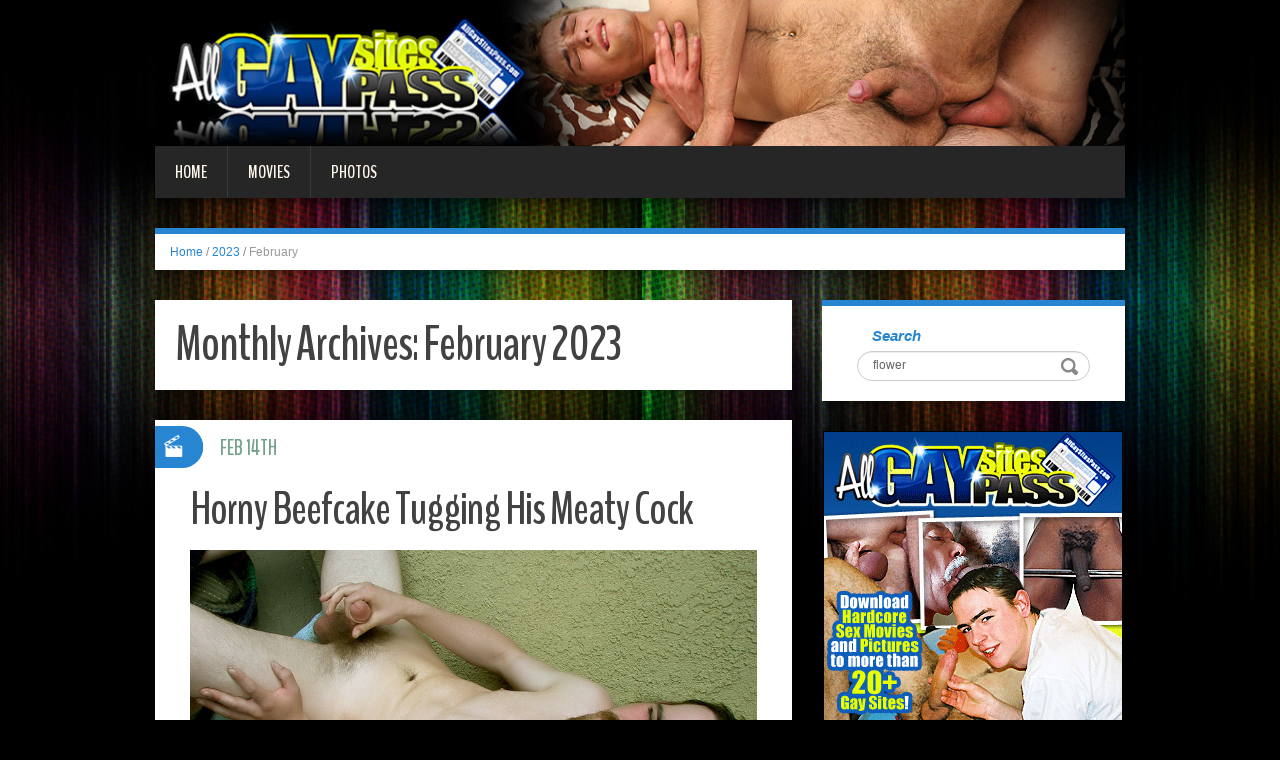

--- FILE ---
content_type: text/html; charset=UTF-8
request_url: http://blog.allgaysitespass.com/2023/02/
body_size: 6166
content:
<!DOCTYPE html>
<html lang="en-US" prefix="og: http://ogp.me/ns#">
<head>
<meta charset="UTF-8" />
<title>February 2023 - All Gay Sites Pass</title>
<meta name="viewport" content="width=device-width, initial-scale=1.0">
<meta name="format-detection" content="telephone=no" />
<link rel="profile" href="http://gmpg.org/xfn/11" />
<link rel="pingback" href="http://blog.allgaysitespass.com/xmlrpc.php" />
<!--[if lt IE 9]>
<script src="http://blog.allgaysitespass.com/wp-content/themes/fhblogtpl/js/html5.js" type="text/javascript"></script>
<![endif]-->
<!--[if (gt IE 9)|!(IE)]>
<script src="http://blog.allgaysitespass.com/wp-content/themes/fhblogtpl/js/jquery.mobile.customized.min.js" type="text/javascript"></script>
<![endif]-->

<!-- This site is optimized with the Yoast SEO plugin v7.5.1 - https://yoast.com/wordpress/plugins/seo/ -->
<meta name="robots" content="noindex,follow"/>
<meta property="og:locale" content="en_US" />
<meta property="og:type" content="object" />
<meta property="og:title" content="February 2023 - All Gay Sites Pass" />
<meta property="og:url" content="http://blog.allgaysitespass.com/2023/02/" />
<meta property="og:site_name" content="All Gay Sites Pass" />
<!-- / Yoast SEO plugin. -->

<link rel='dns-prefetch' href='//s.w.org' />
<link rel="alternate" type="application/rss+xml" title="All Gay Sites Pass &raquo; Feed" href="http://blog.allgaysitespass.com/feed/" />
<link rel="alternate" type="application/rss+xml" title="All Gay Sites Pass &raquo; Comments Feed" href="http://blog.allgaysitespass.com/comments/feed/" />
		<script type="text/javascript">
			window._wpemojiSettings = {"baseUrl":"https:\/\/s.w.org\/images\/core\/emoji\/2.4\/72x72\/","ext":".png","svgUrl":"https:\/\/s.w.org\/images\/core\/emoji\/2.4\/svg\/","svgExt":".svg","source":{"concatemoji":"http:\/\/blog.allgaysitespass.com\/wp-includes\/js\/wp-emoji-release.min.js?ver=4.9.6"}};
			!function(a,b,c){function d(a,b){var c=String.fromCharCode;l.clearRect(0,0,k.width,k.height),l.fillText(c.apply(this,a),0,0);var d=k.toDataURL();l.clearRect(0,0,k.width,k.height),l.fillText(c.apply(this,b),0,0);var e=k.toDataURL();return d===e}function e(a){var b;if(!l||!l.fillText)return!1;switch(l.textBaseline="top",l.font="600 32px Arial",a){case"flag":return!(b=d([55356,56826,55356,56819],[55356,56826,8203,55356,56819]))&&(b=d([55356,57332,56128,56423,56128,56418,56128,56421,56128,56430,56128,56423,56128,56447],[55356,57332,8203,56128,56423,8203,56128,56418,8203,56128,56421,8203,56128,56430,8203,56128,56423,8203,56128,56447]),!b);case"emoji":return b=d([55357,56692,8205,9792,65039],[55357,56692,8203,9792,65039]),!b}return!1}function f(a){var c=b.createElement("script");c.src=a,c.defer=c.type="text/javascript",b.getElementsByTagName("head")[0].appendChild(c)}var g,h,i,j,k=b.createElement("canvas"),l=k.getContext&&k.getContext("2d");for(j=Array("flag","emoji"),c.supports={everything:!0,everythingExceptFlag:!0},i=0;i<j.length;i++)c.supports[j[i]]=e(j[i]),c.supports.everything=c.supports.everything&&c.supports[j[i]],"flag"!==j[i]&&(c.supports.everythingExceptFlag=c.supports.everythingExceptFlag&&c.supports[j[i]]);c.supports.everythingExceptFlag=c.supports.everythingExceptFlag&&!c.supports.flag,c.DOMReady=!1,c.readyCallback=function(){c.DOMReady=!0},c.supports.everything||(h=function(){c.readyCallback()},b.addEventListener?(b.addEventListener("DOMContentLoaded",h,!1),a.addEventListener("load",h,!1)):(a.attachEvent("onload",h),b.attachEvent("onreadystatechange",function(){"complete"===b.readyState&&c.readyCallback()})),g=c.source||{},g.concatemoji?f(g.concatemoji):g.wpemoji&&g.twemoji&&(f(g.twemoji),f(g.wpemoji)))}(window,document,window._wpemojiSettings);
		</script>
		<style type="text/css">
img.wp-smiley,
img.emoji {
	display: inline !important;
	border: none !important;
	box-shadow: none !important;
	height: 1em !important;
	width: 1em !important;
	margin: 0 .07em !important;
	vertical-align: -0.1em !important;
	background: none !important;
	padding: 0 !important;
}
</style>
<link rel='stylesheet' id='duena-bootstrap-css'  href='http://blog.allgaysitespass.com/wp-content/themes/fhblogtpl/bootstrap/css/bootstrap.css?ver=4.9.6' type='text/css' media='all' />
<link rel='stylesheet' id='flexslider-css'  href='http://blog.allgaysitespass.com/wp-content/themes/fhblogtpl/css/flexslider.css?ver=4.9.6' type='text/css' media='all' />
<link rel='stylesheet' id='magnific-css'  href='http://blog.allgaysitespass.com/wp-content/themes/fhblogtpl/css/magnific-popup.css?ver=4.9.6' type='text/css' media='all' />
<link rel='stylesheet' id='font-awesome-css'  href='http://blog.allgaysitespass.com/wp-content/themes/fhblogtpl/css/font-awesome.css?ver=4.0.3' type='text/css' media='all' />
<link rel='stylesheet' id='duena-style-css'  href='http://blog.allgaysitespass.com/wp-content/themes/fhblogtpl/style.css?ver=4.9.6' type='text/css' media='all' />
<style id='duena-style-inline-css' type='text/css'>

    a,
    .searchform .screen-reader-text,
    .post_meta i,
    .author_bio_sidebar .social_box a,
    .post-title a:hover,
    .post-footer i,
    .page_nav_wrap .post_nav ul li .current,
    .page_nav_wrap .post_nav ul li a:hover {
		color: #2885d2;
	}
	.post_type_label,
	.flex-direction-nav a,
	#content .featured_badge,
	.author_bio_sidebar .social_box,
	.flex-control-paging li a.flex-active,
	.flex-control-paging li a:hover,
	#toTop,
	.post-footer a,
	.navbar_inner > div > ul ul, 
	.navbar_inner > ul ul,
	.btn.btn-primary,
	input[type='submit'],
	input[type='reset'] {
		background-color: #2885d2;
	}
	.site-info,
	.widget,
	#slider-wrapper .flexslider,
	.navbar_inner > div > ul > li > a,
	.navbar_inner > div > ul > li > a:hover, 
	.navbar_inner > div > ul > li.sfHover > a, 
	.navbar_inner > div > ul > li.current-menu-item > a, 
	.navbar_inner > div > ul > li.current_page_item > a,
	.navbar_inner > ul > li > a,
	.navbar_inner > ul > li > a:hover, 
	.navbar_inner > ul > li.sfHover > a, 
	.navbar_inner > ul > li.current-menu-item > a, 
	.navbar_inner > ul > li.current_page_item > a,
	.breadcrumb,
	#comments,
	.post-footer a,
	.author-info {
		border-color: #2885d2;
	}
	a:hover,
	a:focus {
		color: #0f392d;
	}

	.btn.btn-primary:hover,
	input[type='submit']:hover,
	input[type='reset']:hover,
	.slider-caption .btn.btn-primary:hover {
		background-color: #0f392d;
	}

	textarea:focus,
	input[type='text']:focus,
	input[type='password']:focus,
	input[type='datetime']:focus,
	input[type='datetime-local']:focus,
	input[type='date']:focus,
	input[type='month']:focus,
	input[type='time']:focus,
	input[type='week']:focus,
	input[type='number']:focus,
	input[type='email']:focus,
	input[type='url']:focus,
	input[type='search']:focus,
	input[type='tel']:focus,
	input[type='color']:focus,
	.uneditable-input:focus {
		border-color: #2885d2;
		box-shadow: inset 0 1px 1px rgba(0,0,0,.075), 0 0 2px #2885d2;
	}
	
</style>
<!--[if lt IE 9]>
<link rel='stylesheet' id='duena_ie-css'  href='http://blog.allgaysitespass.com/wp-content/themes/fhblogtpl/css/ie.css?ver=4.9.6' type='text/css' media='all' />
<![endif]-->
<script type='text/javascript' src='http://blog.allgaysitespass.com/wp-includes/js/jquery/jquery.js?ver=1.12.4'></script>
<script type='text/javascript' src='http://blog.allgaysitespass.com/wp-includes/js/jquery/jquery-migrate.min.js?ver=1.4.1'></script>
<link rel='https://api.w.org/' href='http://blog.allgaysitespass.com/wp-json/' />
<link rel="EditURI" type="application/rsd+xml" title="RSD" href="http://blog.allgaysitespass.com/xmlrpc.php?rsd" />
<link rel="wlwmanifest" type="application/wlwmanifest+xml" href="http://blog.allgaysitespass.com/wp-includes/wlwmanifest.xml" /> 
<meta name="generator" content="WordPress 4.9.6" />
<script src='http://fhblog.com/?dm=4e37f9d14daf23d51e2f1e346366543c&amp;action=load&amp;blogid=3&amp;siteid=1&amp;t=347033167&amp;back=http%3A%2F%2Fblog.allgaysitespass.com%2F2023%2F02%2F' type='text/javascript'></script>
		<!-- GA Google Analytics @ https://m0n.co/ga -->
		<script>
			(function(i,s,o,g,r,a,m){i['GoogleAnalyticsObject']=r;i[r]=i[r]||function(){
			(i[r].q=i[r].q||[]).push(arguments)},i[r].l=1*new Date();a=s.createElement(o),
			m=s.getElementsByTagName(o)[0];a.async=1;a.src=g;m.parentNode.insertBefore(a,m)
			})(window,document,'script','https://www.google-analytics.com/analytics.js','ga');
			ga('create', 'UA-21035800-2', 'auto');
			ga('send', 'pageview');
		</script>

	</head>

<body class="archive date group-blog">

<div class="page-wrapper">
		<header id="header" role="banner">
		<div class="container clearfix">
			<div class="logo">

<a href="http://www.allgaysitespass.com/t1/?nats=LjEuMy40LjAuMC44LjAuMA==" title="All Gay Sites Pass" rel="home"><img src="/headers/allgaysitespass.com.jpg" alt=""></a>

			</div>

	        <div class="clear"></div>
			<nav id="site-navigation" class="main-nav" role="navigation">
				<div class="navbar_inner">
<div class="sf-menu"><ul>
<li class=""><a href="http://blog.allgaysitespass.com/?nats=LjEuMy40LjAuMC44LjAuMA==">Home</a></li>
<li class="cat_item cat-item-1"><a href="/movies/?nats=LjEuMy40LjAuMC44LjAuMA==">Movies</a></li><li class="cat_item cat-item-6"><a href="/photos/?nats=LjEuMy40LjAuMC44LjAuMA==">Photos</a></li></ul></div>
				</div>
			</nav><!-- #site-navigation -->
		</div>
	</header><!-- #masthead -->

	<div id="main" class="site-main">
		<div class="container">
							<ul class="breadcrumb breadcrumb__t"><li><a href="http://blog.allgaysitespass.com">Home</a></li> <li class="divider">/</li> <li><a href="http://blog.allgaysitespass.com/2023/">2023</a></li> <li class="divider">/</li> <li class="active">February</li></ul>						<div class="row">
	<div id="primary" class="col-md-8 right">
		<div id="content" class="site-content" role="main">

		
			<header class="page-header">
				<h1 class="page-title">
					Monthly Archives: <span>February 2023</span>				</h1>
							</header><!-- .page-header -->

									<article id="post-17300" class="post__holder post-17300 post type-post status-publish format-standard hentry category-movies tag-gay">

					
				<header class="post-header ">
															
					<h3 class="post-title"><a href="http://blog.allgaysitespass.com/2023/02/14/horny-beefcake-tugging-his-meaty-cock/?nats=LjEuMy40LjAuMC44LjAuMA==" title="Permalink to: Horny Beefcake Tugging His Meaty Cock">Horny Beefcake Tugging His Meaty Cock</a></h3>
					
									
				</header>
				
								
				<!-- Post Content -->
				<div class="post_content">
											<div class="excerpt">
						      <video controls playsinline preload="none" src="http://tube.allgaysitespass.com/HCVBM0275wm.mp4" poster="http://tube.allgaysitespass.com/HCVBM0275wm.jpg"><source src="http://tube.allgaysitespass.com/HCVBM0275wm.mp4" type="video/mp4"></video><br>Pretty Tony is exactly like his name suggest. He&#039;s a good looking beefcake in his early 40s who has never performed in front of a camera until today. You will be watching this matured gay show off his dick and get off for your enjoyment.      						</div>
																<a href="http://blog.allgaysitespass.com/2023/02/14/horny-beefcake-tugging-his-meaty-cock/?nats=LjEuMy40LjAuMC44LjAuMA==" class="more_link">Read More</a>
									</div>
				
								
				
<span class="post_type_label video"></span>
<span class="post_date"><time datetime="2023-02-14T00:00:00">Feb 14th</time></span>
	<!-- Post Meta -->
	
		<!--// Post Meta -->

			</article>

						<article id="post-17299" class="post__holder post-17299 post type-post status-publish format-standard hentry category-movies tag-gay">

					
				<header class="post-header ">
															
					<h3 class="post-title"><a href="http://blog.allgaysitespass.com/2023/02/11/gay-bottom-gives-ass-licking/?nats=LjEuMy40LjAuMC44LjAuMA==" title="Permalink to: Gay Bottom Gives Ass Licking">Gay Bottom Gives Ass Licking</a></h3>
					
									
				</header>
				
								
				<!-- Post Content -->
				<div class="post_content">
											<div class="excerpt">
						      <video controls playsinline preload="none" src="http://tube.allgaysitespass.com/HCVC321_3wm.mp4" poster="http://tube.allgaysitespass.com/HCVC321_3wm.jpg"><source src="http://tube.allgaysitespass.com/HCVC321_3wm.mp4" type="video/mp4"></video><br>Nothing is hotter than seeing a bunch of cute beefcakes in an intense gay orgy. In this scene, you will find a group of hot and very horny guys as they strip and help each other get off by sucking off dicks and spreading their assholes for themselves.      						</div>
																<a href="http://blog.allgaysitespass.com/2023/02/11/gay-bottom-gives-ass-licking/?nats=LjEuMy40LjAuMC44LjAuMA==" class="more_link">Read More</a>
									</div>
				
								
				
<span class="post_type_label video"></span>
<span class="post_date"><time datetime="2023-02-11T00:00:00">Feb 11th</time></span>
	<!-- Post Meta -->
	
		<!--// Post Meta -->

			</article>

						<article id="post-17298" class="post__holder post-17298 post type-post status-publish format-standard hentry category-movies tag-gay">

					
				<header class="post-header ">
															
					<h3 class="post-title"><a href="http://blog.allgaysitespass.com/2023/02/08/cute-mature-hunk-in-the-shower/?nats=LjEuMy40LjAuMC44LjAuMA==" title="Permalink to: Cute Mature Hunk in the Shower">Cute Mature Hunk in the Shower</a></h3>
					
									
				</header>
				
								
				<!-- Post Content -->
				<div class="post_content">
											<div class="excerpt">
						      <video controls playsinline preload="none" src="http://tube.allgaysitespass.com/HCVBM0276_2wm.mp4" poster="http://tube.allgaysitespass.com/HCVBM0276_2wm.jpg"><source src="http://tube.allgaysitespass.com/HCVBM0276_2wm.mp4" type="video/mp4"></video><br>Mikey Mike is a beefy dude who loves nothing more than to strip and show off his bod. In this update, you will be watching this muscled and hairy beefcake take his clothes off to show us his hard muscles while playing with his shaft.      						</div>
																<a href="http://blog.allgaysitespass.com/2023/02/08/cute-mature-hunk-in-the-shower/?nats=LjEuMy40LjAuMC44LjAuMA==" class="more_link">Read More</a>
									</div>
				
								
				
<span class="post_type_label video"></span>
<span class="post_date"><time datetime="2023-02-08T00:00:00">Feb 8th</time></span>
	<!-- Post Meta -->
	
		<!--// Post Meta -->

			</article>

						<article id="post-17297" class="post__holder post-17297 post type-post status-publish format-standard hentry category-movies tag-gay">

					
				<header class="post-header ">
															
					<h3 class="post-title"><a href="http://blog.allgaysitespass.com/2023/02/05/passionate-gay-sex-between-friends/?nats=LjEuMy40LjAuMC44LjAuMA==" title="Permalink to: Passionate Gay Sex Between Friends">Passionate Gay Sex Between Friends</a></h3>
					
									
				</header>
				
								
				<!-- Post Content -->
				<div class="post_content">
											<div class="excerpt">
						      <video controls playsinline preload="none" src="http://tube.allgaysitespass.com/Boys_love_sucking_and_fucking_Alfa_Scene_15wm.mp4" poster="http://tube.allgaysitespass.com/Boys_love_sucking_and_fucking_Alfa_Scene_15wm.jpg"><source src="http://tube.allgaysitespass.com/Boys_love_sucking_and_fucking_Alfa_Scene_15wm.mp4" type="video/mp4"></video><br>Alright, today we&#039;re showing you this movie of two gorgeous teen hunks having a nice anal topping in a cabin. These dudes are always up for anything that involves making it with each other and they were quick to strip to have a nice mutual oral session.      						</div>
																<a href="http://blog.allgaysitespass.com/2023/02/05/passionate-gay-sex-between-friends/?nats=LjEuMy40LjAuMC44LjAuMA==" class="more_link">Read More</a>
									</div>
				
								
				
<span class="post_type_label video"></span>
<span class="post_date"><time datetime="2023-02-05T00:00:00">Feb 5th</time></span>
	<!-- Post Meta -->
	
		<!--// Post Meta -->

			</article>

						<article id="post-17296" class="post__holder post-17296 post type-post status-publish format-standard hentry category-movies tag-gay">

					
				<header class="post-header ">
															
					<h3 class="post-title"><a href="http://blog.allgaysitespass.com/2023/02/02/co-workers-fucking-during-work/?nats=LjEuMy40LjAuMC44LjAuMA==" title="Permalink to: Co-Workers Fucking During Work">Co-Workers Fucking During Work</a></h3>
					
									
				</header>
				
								
				<!-- Post Content -->
				<div class="post_content">
											<div class="excerpt">
						      <video controls playsinline preload="none" src="http://tube.allgaysitespass.com/bareback_smooth_boys_scene1_1wm.mp4" poster="http://tube.allgaysitespass.com/bareback_smooth_boys_scene1_1wm.jpg"><source src="http://tube.allgaysitespass.com/bareback_smooth_boys_scene1_1wm.mp4" type="video/mp4"></video><br>Today we have a horny Latino seducing his co-worker into sucking off his meaty cock. These two dudes were eyeing out each other during work hours and it didn&#039;t take long before they gave in and took a break from work to suck each other&#039;s dicks.      						</div>
																<a href="http://blog.allgaysitespass.com/2023/02/02/co-workers-fucking-during-work/?nats=LjEuMy40LjAuMC44LjAuMA==" class="more_link">Read More</a>
									</div>
				
								
				
<span class="post_type_label video"></span>
<span class="post_date"><time datetime="2023-02-02T00:00:00">Feb 2nd</time></span>
	<!-- Post Meta -->
	
		<!--// Post Meta -->

			</article>

			
				
    	  <!-- Posts navigation -->		</div><!-- #content -->
	</div><!-- #primary -->

	<div id="secondary" class="widget-area col-md-4" role="complementary">
						
			<aside id="search" class="widget widget_search">
					<form method="get" id="searchform" class="searchform" action="http://allpornsitespass.fhblog.com/?nats=MC4wLjQuNS4wLjAuMC4wLjA" role="search">
		<label for="s" class="screen-reader-text">Search</label>
		<input type="search" class="field" name="s" value="flower" id="s" placeholder="Search &hellip;" />
        <input type="hidden" name="nats" value="LjEuMy40LjAuMC44LjAuMA==">
		<input type="submit" class="submit" id="searchsubmit" value="Search" />
	</form>
			</aside>
<div class="widbanner widbA">
<a href="http://www.allgaysitespass.com/t1/?nats=LjEuMy40LjAuMC44LjAuMA==" target="_blank"><img src="/banners/allgaysitespass.com2.gif" alt="Click Here" /></a>
</div>
			<aside id="archives" class="widget">
				<h1 class="widget-title">Archives</h1>
				<ul>
						<li><a href='http://blog.allgaysitespass.com/2023/02/'>February 2023</a></li>
	<li><a href='http://blog.allgaysitespass.com/2023/01/'>January 2023</a></li>
	<li><a href='http://blog.allgaysitespass.com/2022/12/'>December 2022</a></li>
	<li><a href='http://blog.allgaysitespass.com/2022/11/'>November 2022</a></li>
	<li><a href='http://blog.allgaysitespass.com/2022/10/'>October 2022</a></li>
	<li><a href='http://blog.allgaysitespass.com/2022/09/'>September 2022</a></li>
	<li><a href='http://blog.allgaysitespass.com/2022/08/'>August 2022</a></li>
	<li><a href='http://blog.allgaysitespass.com/2022/07/'>July 2022</a></li>
	<li><a href='http://blog.allgaysitespass.com/2022/06/'>June 2022</a></li>
	<li><a href='http://blog.allgaysitespass.com/2022/05/'>May 2022</a></li>
	<li><a href='http://blog.allgaysitespass.com/2022/04/'>April 2022</a></li>
	<li><a href='http://blog.allgaysitespass.com/2022/03/'>March 2022</a></li>
	<li><a href='http://blog.allgaysitespass.com/2022/02/'>February 2022</a></li>
	<li><a href='http://blog.allgaysitespass.com/2022/01/'>January 2022</a></li>
	<li><a href='http://blog.allgaysitespass.com/2021/12/'>December 2021</a></li>
	<li><a href='http://blog.allgaysitespass.com/2021/11/'>November 2021</a></li>
	<li><a href='http://blog.allgaysitespass.com/2021/10/'>October 2021</a></li>
	<li><a href='http://blog.allgaysitespass.com/2021/09/'>September 2021</a></li>
	<li><a href='http://blog.allgaysitespass.com/2021/08/'>August 2021</a></li>
	<li><a href='http://blog.allgaysitespass.com/2021/07/'>July 2021</a></li>
	<li><a href='http://blog.allgaysitespass.com/2021/06/'>June 2021</a></li>
	<li><a href='http://blog.allgaysitespass.com/2017/01/'>January 2017</a></li>
	<li><a href='http://blog.allgaysitespass.com/2016/12/'>December 2016</a></li>
	<li><a href='http://blog.allgaysitespass.com/2016/11/'>November 2016</a></li>
	<li><a href='http://blog.allgaysitespass.com/2016/10/'>October 2016</a></li>
	<li><a href='http://blog.allgaysitespass.com/2016/09/'>September 2016</a></li>
	<li><a href='http://blog.allgaysitespass.com/2016/08/'>August 2016</a></li>
	<li><a href='http://blog.allgaysitespass.com/2016/07/'>July 2016</a></li>
	<li><a href='http://blog.allgaysitespass.com/2016/06/'>June 2016</a></li>
	<li><a href='http://blog.allgaysitespass.com/2016/05/'>May 2016</a></li>
	<li><a href='http://blog.allgaysitespass.com/2016/04/'>April 2016</a></li>
	<li><a href='http://blog.allgaysitespass.com/2016/03/'>March 2016</a></li>
	<li><a href='http://blog.allgaysitespass.com/2016/02/'>February 2016</a></li>
	<li><a href='http://blog.allgaysitespass.com/2016/01/'>January 2016</a></li>
	<li><a href='http://blog.allgaysitespass.com/2012/09/'>September 2012</a></li>
	<li><a href='http://blog.allgaysitespass.com/2012/08/'>August 2012</a></li>
	<li><a href='http://blog.allgaysitespass.com/2012/07/'>July 2012</a></li>
	<li><a href='http://blog.allgaysitespass.com/2012/06/'>June 2012</a></li>
	<li><a href='http://blog.allgaysitespass.com/2012/05/'>May 2012</a></li>
	<li><a href='http://blog.allgaysitespass.com/2011/01/'>January 2011</a></li>
	<li><a href='http://blog.allgaysitespass.com/2010/12/'>December 2010</a></li>
	<li><a href='http://blog.allgaysitespass.com/2010/11/'>November 2010</a></li>
	<li><a href='http://blog.allgaysitespass.com/2010/10/'>October 2010</a></li>
	<li><a href='http://blog.allgaysitespass.com/2010/09/'>September 2010</a></li>
	<li><a href='http://blog.allgaysitespass.com/2010/03/'>March 2010</a></li>
	<li><a href='http://blog.allgaysitespass.com/2010/02/'>February 2010</a></li>
	<li><a href='http://blog.allgaysitespass.com/2010/01/'>January 2010</a></li>
	<li><a href='http://blog.allgaysitespass.com/2009/12/'>December 2009</a></li>
	<li><a href='http://blog.allgaysitespass.com/2009/11/'>November 2009</a></li>
				</ul>
			</aside>
<div class="widbanner widbB hidden-sm hidden-xs">
<a href="http://www.allgaysitespass.com/t1/?nats=LjEuMy40LjAuMC44LjAuMA==" target="_blank"><img src="/banners/allgaysitespass.com.gif" alt="Click Here" /></a>
</div>
 
	</div><!-- #secondary -->
			</div>
		</div>
	</div><!-- #main -->

	<footer id="colophon" class="site-footer" role="contentinfo">
		<div class="container">
			<div class="site-info col-md-12">
				<div class="footer-text">
										&copy; 2026 ALLGAYSITESPASS.COM									</div>
								<div class="clear"></div>
				<div id="toTop"><i class="fa fa-chevron-up"></i></div>
			</div>
		</div>
	</footer><!-- #colophon -->
</div><!-- .page-wrapper -->

<script type='text/javascript' src='http://blog.allgaysitespass.com/wp-content/themes/fhblogtpl/js/navigation.js?ver=20120206'></script>
<script type='text/javascript' src='http://blog.allgaysitespass.com/wp-content/themes/fhblogtpl/js/skip-link-focus-fix.js?ver=20130115'></script>
<script type='text/javascript' src='http://blog.allgaysitespass.com/wp-content/themes/fhblogtpl/js/superfish.js?ver=1.4.8'></script>
<script type='text/javascript' src='http://blog.allgaysitespass.com/wp-content/themes/fhblogtpl/js/jquery.mobilemenu.js?ver=1.0'></script>
<script type='text/javascript' src='http://blog.allgaysitespass.com/wp-content/themes/fhblogtpl/js/sfmenu-touch.js?ver=1.0'></script>
<script type='text/javascript' src='http://blog.allgaysitespass.com/wp-content/themes/fhblogtpl/js/jquery.flexslider.js?ver=2.1'></script>
<script type='text/javascript' src='http://blog.allgaysitespass.com/wp-content/themes/fhblogtpl/js/jquery.magnific-popup.js?ver=0.8.9'></script>
<script type='text/javascript' src='http://blog.allgaysitespass.com/wp-content/themes/fhblogtpl/js/bootstrap.js?ver=1.0'></script>
<script type='text/javascript' src='http://blog.allgaysitespass.com/wp-content/themes/fhblogtpl/js/custom.js?ver=1.0'></script>
<script type='text/javascript' src='http://blog.allgaysitespass.com/wp-includes/js/wp-embed.min.js?ver=4.9.6'></script>
		<script type="text/javascript">
			// initialise plugins
			jQuery(function(){
				// main navigation init
				jQuery('.navbar_inner > ul').superfish({
					delay:       1000, 		// one second delay on mouseout 
					animation:   {opacity:"show", height:"show"}, // fade-in and slide-down animation
					speed:       'normal',  // faster animation speed 
					autoArrows:  false,   // generation of arrow mark-up (for submenu)
					dropShadows: false
				});
				jQuery('.navbar_inner > div > ul').superfish({
					delay:       1000, 		// one second delay on mouseout 
					animation:   {opacity:"show", height:"show"}, // fade-in and slide-down animation
					speed:       'normal',  // faster animation speed 
					autoArrows:  false,   // generation of arrow mark-up (for submenu)
					dropShadows: false
				});
			});
			jQuery(function(){
			  var ismobile = navigator.userAgent.match(/(iPad)|(iPhone)|(iPod)|(android)|(webOS)/i)
			  if(ismobile){
			  	jQuery('.navbar_inner > ul').sftouchscreen();
			  	jQuery('.navbar_inner > div > ul').sftouchscreen();
			  }
			});
		</script>
		<!--[if (gt IE 9)|!(IE)]><!-->
		<script type="text/javascript">
			jQuery(function(){
				jQuery('.navbar_inner > ul').mobileMenu();
			  	jQuery('.navbar_inner > div > ul').mobileMenu();
			})
		</script>
		<!--<![endif]-->
		</body>
</html>
